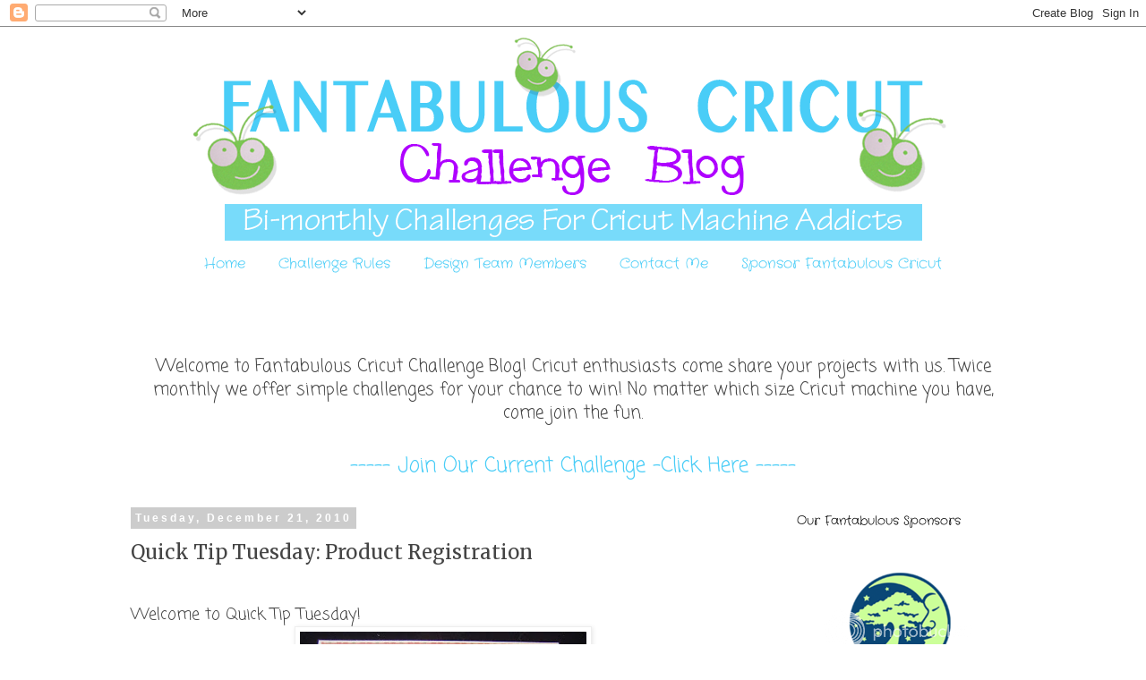

--- FILE ---
content_type: text/html; charset=utf-8
request_url: https://www.google.com/recaptcha/api2/aframe
body_size: 267
content:
<!DOCTYPE HTML><html><head><meta http-equiv="content-type" content="text/html; charset=UTF-8"></head><body><script nonce="uY9zy39cByXyM33vWsvxJg">/** Anti-fraud and anti-abuse applications only. See google.com/recaptcha */ try{var clients={'sodar':'https://pagead2.googlesyndication.com/pagead/sodar?'};window.addEventListener("message",function(a){try{if(a.source===window.parent){var b=JSON.parse(a.data);var c=clients[b['id']];if(c){var d=document.createElement('img');d.src=c+b['params']+'&rc='+(localStorage.getItem("rc::a")?sessionStorage.getItem("rc::b"):"");window.document.body.appendChild(d);sessionStorage.setItem("rc::e",parseInt(sessionStorage.getItem("rc::e")||0)+1);localStorage.setItem("rc::h",'1768908119005');}}}catch(b){}});window.parent.postMessage("_grecaptcha_ready", "*");}catch(b){}</script></body></html>